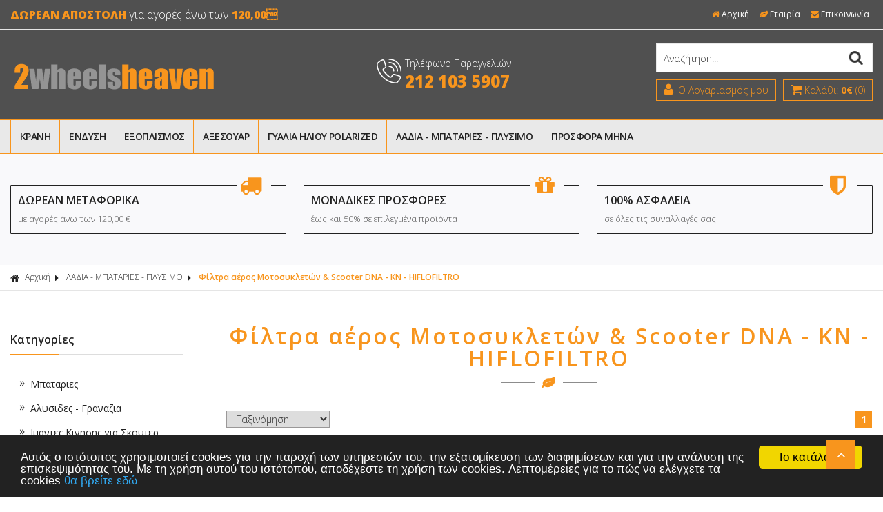

--- FILE ---
content_type: text/html
request_url: https://www.2wheelsheaven.gr/categories/1206/antallaktika-detailing-plysimo-filtra-aeros-motosykletonscooter-dna-kn-hiflofiltro-/
body_size: 47869
content:

<html>
<head>
<meta charset="utf-8">
<meta name="viewport" content="width=device-width, initial-scale=1.0">
<title>Φίλτρα αέρος Μοτοσυκλετών & Scooter DNA - KN - HIFLOFILTRO</title>
<meta name='keywords' content='Φίλτρα αέρος Μοτοσυκλετών & Scooter DNA - KN - HIFLOFILTRO' />
<meta name='description' content='Φίλτρα αέρος Μοτοσυκλετών & Scooter DNA - KN - HIFLOFILTRO' />
<meta property='og:type' content='website' />
<meta name='twitter:card' content='summary' />
<meta property='og:title' content='Φίλτρα αέρος Μοτοσυκλετών & Scooter DNA - KN - HIFLOFILTRO' />
<meta property='og:description' content='Φίλτρα αέρος Μοτοσυκλετών & Scooter DNA - KN - HIFLOFILTRO' /> 
<meta name='twitter:title' content='Φίλτρα αέρος Μοτοσυκλετών & Scooter DNA - KN - HIFLOFILTRO' />  
<meta name='twitter:description' content='Φίλτρα αέρος Μοτοσυκλετών & Scooter DNA - KN - HIFLOFILTRO' /> 
<meta itemprop='name' content='Φίλτρα αέρος Μοτοσυκλετών & Scooter DNA - KN - HIFLOFILTRO' />  
<meta itemprop='description'  content='Φίλτρα αέρος Μοτοσυκλετών & Scooter DNA - KN - HIFLOFILTRO' /> 
<meta property='og:url' content='https://www.2wheelsheaven.gr/catagories/1206/ladia-mpataries-plysimo-filtra-aeros-motosykletonscooter-dna-kn-hiflofiltro-/' /> 
<meta name='twitter:url' content='https://www.2wheelsheaven.gr/catagories/1206/ladia-mpataries-plysimo-filtra-aeros-motosykletonscooter-dna-kn-hiflofiltro-/' />
<meta property='og:image' content='https://www.2wheelsheaven.gr/images/logo.jpg' /> 
<meta name='twitter:image' content='https://www.2wheelsheaven.gr/images/logo.jpg' /> 
<meta itemprop='image' content='https://www.2wheelsheaven.gr/images/logo.jpg' /> 

<base href="https://www.2wheelsheaven.gr">
<link rel="shortcut icon" type="image/x-icon" href="images/favicon.ico">
<link href="https://fonts.googleapis.com/css?family=Open+Sans:300,400,600,700,800%7COpen+Sans+Condensed:300,700&amp;subset=latin,greek" rel="stylesheet" type="text/css">
<link href="style/style.css" rel="stylesheet" type="text/css">
<script src="js/jquery-1.11.2.js"></script>

<!-- Carousel -->
<link href="js/owl-carousel/owl.carousel.css" rel="stylesheet" type="text/css">
<link href="js/owl-carousel/owl.theme.css" rel="stylesheet" type="text/css">
<script src="js/owl-carousel/owl.carousel.js"></script>

<!-- Fancybox -->
<link href="js/fancybox/jquery.fancybox.css" rel="stylesheet" type="text/css">
<script src="js/fancybox/jquery.fancybox.js"></script>
<script src="js/functions.js"></script>
<script src="responsive/responsive.js"></script>

<!-- Price slider -->
<link rel="stylesheet" href="style/jslider.css" type="text/css">
<link rel="stylesheet" href="style/jslider.plastic.css" type="text/css">
<!-- end -->
<script type="text/javascript" src="scripts/jshashtable-2.1_src.js"></script>
<script type="text/javascript" src="scripts/jquery.numberformatter-1.2.3.js"></script>
<script type="text/javascript" src="scripts/tmpl.js"></script>
<script type="text/javascript" src="scripts/jquery.dependClass-0.1.js"></script>
<script type="text/javascript" src="scripts/draggable-0.1.js"></script>
<script type="text/javascript" src="scripts/jquery.slider.js"></script>
<script type="text/javascript">
$(document).ready(function(){ 
	$('#filterform input').change(function(){
		$('#filterform').submit();
	})
	$('#paging1').html($('#paging2').html());
});
function uncheckfilter(filter){
	$("input[name="+filter+"]").removeAttr("checked");
	$("input[name="+filter+"]").change();
}
</script>
<!-- Begin Cookie Consent plugin by Silktide - http://silktide.com/cookieconsent -->

<script type="text/javascript">
    window.cookieconsent_options = {"message":"Αυτός ο ιστότοπος χρησιμοποιεί cookies για την παροχή των υπηρεσιών του, την εξατομίκευση των διαφημίσεων και για την ανάλυση της επισκεψιμότητας του. Με τη χρήση αυτού του ιστότοπου, αποδέχεστε τη χρήση των cookies. Λεπτομέρειες για το πώς να ελέγχετε τα cookies","dismiss":"Το κατάλαβα","learnMore":"θα βρείτε εδώ","link":"http://www.aboutcookies.org/","theme":"dark-bottom"};
</script>

<script type="text/javascript" src="//cdnjs.cloudflare.com/ajax/libs/cookieconsent2/1.0.9/cookieconsent.min.js"></script>
<!-- End Cookie Consent plugin -->
<script>
function checkLoginState() {
  FB.getLoginStatus(function(response) {
    statusChangeCallback(response);
  });
}
function statusChangeCallback(response) {
	if (response.status === 'connected') {
	   FB.api('/me',{fields: 'last_name,email,first_name'}, function(response) {
			$.post('facebooklogin.asp','fbid=' +response.id+'&email=' + response.email + '&fullname=' + response.first_name + '%20' + response.last_name, function(){
					window.location.href = "https:" + window.location.href.substring(window.location.protocol.length);
			});
		});
	}
}
</script>
<meta name="google-site-verification" content="ldInsFSIVKAAO5Lgokhr4sLsxqb2BGxZRzLQWeT7NEc" />  
<!-- Global site tag (gtag.js) - Google Analytics --> 
<script async src="https://www.googletagmanager.com/gtag/js?id=UA-190254131-1"></script> 
<script> window.dataLayer = window.dataLayer || []; function gtag(){dataLayer.push(arguments);} gtag('js', new Date()); gtag('config', 'UA-190254131-1'); </script>
<!-- Facebook Pixel Code --> 
<script> !function(f,b,e,v,n,t,s) {if(f.fbq)return;n=f.fbq=function(){n.callMethod? n.callMethod.apply(n,arguments):n.queue.push(arguments)}; if(!f._fbq)f._fbq=n;n.push=n;n.loaded=!0;n.version='2.0'; n.queue=[];t=b.createElement(e);t.async=!0; t.src=v;s=b.getElementsByTagName(e)[0]; s.parentNode.insertBefore(t,s)}(window, document,'script', 'https://connect.facebook.net/en_US/fbevents.js'); fbq('init', '846277272885418'); fbq('track', 'PageView'); </script> <noscript><img height="1" width="1" style="display:none" src="https://www.facebook.com/tr?id=846277272885418&ev=PageView&noscript=1" /></noscript> <!-- End Facebook Pixel Code --> 




</head>

<body>


<div id="header">
<div class="topbar">
  <div class="box clearfix">
    <div class="left-side"> <span class="top-message"><span class="pink">ΔΩΡΕΑΝ ΑΠΟΣΤΟΛΗ</span> για αγορές άνω των <span class="pink">120,00</span></span> </div>
    <div class="right-side">
      <ul class="top-link">
        <li><a href="/"><i class="fa fa-home">&nbsp;</i>Αρχική</a></li>
        <li><a href="content/2/etairia-/"><i class="fa fa-leaf">&nbsp;</i>Εταιρία</a></li>
        <li><a href="content/4/epikoinonia-/"><i class="fa fa-envelope">&nbsp;</i>Επικοινωνία</a></li>
      </ul>
    </div>
  </div>
</div>
<div class="bottombar">
  <div class="box clearfix">
    <h1><a href="/" title="www.2wheelsheaven.gr"><img src="images/logo.png" alt="www.2wheelsheaven.gr"></a></h1>
    <div class="phone"> <a href="tel:2121035907"> <i class="fa ic-contact"></i>
        <div class="phone-text"> <span>Τηλέφωνο Παραγγελιών</span> <br>
          <strong>212 103 5907</strong> </div>
        </a> </div>
    <div class="account-wrap">
      <form action="search.asp" method="get" name="searchform" id="searchform">
        <p>
          <label for="searchfor">Αναζήτηση...</label>
          <input type="text" name="searchfor" id="searchfor" onFocus="if (this.value == this.defaultValue) { this.value=''; }" onBlur="if (this.value == '') { this.value=this.defaultValue; }" value="Αναζήτηση...">
          <input type="submit" name="searchgo" id="searchgo" value="Submit">
        </p>
      </form>
      <ul class="accountbox">
        <li> <a class="register" href="signin.asp"><i class="fa fa-user"></i><span>
          Ο Λογαριασμός μου
          </span></a>
          <ul>
            
            <li><a href="signin.asp"><i class="fa fa-lock">&nbsp;</i>Συνδεση</a></li>
            <li><a href="signin.asp"><i class="fa fa-user">&nbsp;</i>Σύνδεση b2b</a></li>
            <li><a href="register.asp"><i class="fa fa-sign-in">&nbsp;</i>Εγγραφή</a></li>
            
          </ul>
        </li>
        <li> <a class="basket" href="basket.asp"><i class="fa fa-shopping-cart"></i><span>Καλάθι: <strong>0€</strong> (0)</span></a>
          
        </li>
      </ul>
    </div>
  </div>
</div>
<div id="navigation">
<div class="box">
<ul class="box clearfix">

<li><a href="/categories/2/krani-mixanis-aksesoyar-motosykletas-kai-eksoplismos-anabati-|-2wheelsheaven.gr-/">ΚΡΑΝΗ</a>
  
  <ul>
    <li>
      <ul class="box clearfix">
        
        <li class="column">
          
          <h3><a href="/categories/38/krani-full-face-krani-mixanis-/"> Κρανη Full Face</a></h3>
          
          <h3><a href="/categories/39/krani-jet-face-krani-mixanis-/"> Κρανη Jet</a></h3>
          
        </li>
        
        <li class="column">
          
          <h3><a href="/categories/40/krani-krani-motosykletas-flip-up-/"> Κρανη Flip Up</a></h3>
          
          <h3><a href="/categories/1791/krani-paidika-krani-mixanis-|-gia-agoria-kai-koritsia-/"> Παιδικα Κρανη</a></h3>
          
        </li>
        
        <li class="column">
          
          <h3><a href="/categories/346/krani-krani-on-off-kai-road-crossover-/"> Κρανη On-Off και Road Crossover</a></h3>
          
          <h3><a href="/categories/444/krani-krani-mixanis-retro-/"> Κρανη Retro</a></h3>
          
        </li>
        
        <li class="column">
          
          <h3><a href="/categories/44/krani-katharistika-kranon-/"> Καθαριστικά κρανών</a></h3>
          
          <h3><a href="/categories/45/krani-skoyfaki-kalymma-kefalis-kranoys-/"> Σκουφακι κεφαλής κράνους</a></h3>
          
        </li>
        
        <li class="column">
          
          <h3><a href="/categories/46/krani-kleidaries-gia-krani-/"> Κλειδαριές γιά κράνη</a></h3>
          
          <h3><a href="/categories/48/krani-thiki-kranoys-/"> Θήκη κράνους</a></h3>
          
        </li>
        
        <li class="column">
          
          <h3><a href="/categories/49/krani-oepikoinonia-mixanis-/"> Ενδοεπικοινωνίες</a></h3>
          
          <h3><a href="/categories/1450/krani-pinlock-antithambotiki-zelatina-kranoys-/"> PINLOCK - Αντιθαμβωτικη Ζελατινα Κρανους</a></h3>
          
        </li>
        
        <li class="column">
          
          <h3><a href="/categories/1608/krani-zelatines-kranoys-/"> Ζελατινες Κρανων</a></h3>
          
          <h3><a href="/categories/1780/krani-plysimo-kranoys-mixanisbiologikos-detailing-/"> Πλυσιμο Κρανους Μηχανης ( Βιολογικος ) + Detailing</a></h3>
          
        </li>
        
        <li class="promo">
          
        </li>
      </ul>
    </li>
  </ul>
  
</li>

<li><a href="/categories/1/ysi-anabati-motosykletas-aksesoyar-motosykletas-kai-eksoplismos-anabati-|-2wheelsheaven.gr-/">ΕΝΔΥΣΗ</a>
  
  <ul>
    <li>
      <ul class="box clearfix">
        
        <li class="column">
          
          <h3><a href="/categories/13/ysi-ysi-anabati-mixanis-/"> Ένδυση</a></h3>
          
          <ul>
            
            <li><a href="/categories/127/ysi-ysi-mpoyfan-xeimerina-mixanis-/">Μπουφάν χειμερινά</a></li>
            
            <li><a href="/categories/130/ysi-ysi-mpoyfan-kalokairina-mixanis-/">Μπουφάν καλοκαιρινά</a></li>
            
            <li><a href="/categories/132/ysi-ysi-pantelonia-mixanis-/">Παντελόνια</a></li>
            
            <li><a href="/categories/134/ysi-ysi-gileka-mixanis-/">Γιλέκα</a></li>
            
            <li><a href="/categories/323/ysi-ysi-tirantes-gia-andrika-pantelonia-/">Τιραντες</a></li>
            
          </ul>
          
          <h3><a href="/categories/15/ysi-gantia-mihanis-/"> Γάντια</a></h3>
          
          <ul>
            
            <li><a href="/categories/139/ysi-gantia-gantia-xeimerina-mixanis-/">Γάντια Χειμερινά Μηχανης</a></li>
            
            <li><a href="/categories/921/ysi-gantia-kalymma-gantion-adiabroxo-mixanis-/">Καλυμμα Γαντιων Αδιαβροχο</a></li>
            
            <li><a href="/categories/142/ysi-gantia-isothermika-gantia-mixanis-/">Ισοθερμικά γάντια</a></li>
            
            <li><a href="/categories/140/ysi-gantia-gantia-moto-dermatina-mixanis-/">Γάντια μοτό δερμάτινα</a></li>
            
            <li><a href="/categories/141/ysi-gantia-gantia-kalokairina-mixanis-/">Γάντια Μηχανης Καλοκαιρινά</a></li>
            
            <li><a href="/categories/143/ysi-gantia-gantia-me-kommena-daktyla-gia-mixani-/">Γάντια μέ κομμένα δάκτυλα</a></li>
            
          </ul>
          
        </li>
        
        <li class="column">
          
          <h3><a href="/categories/16/ysi-adiabroxa-mixanis-/"> Αδιάβροχα</a></h3>
          
          <h3><a href="/categories/34/ysi-isothermika-royxa-mixanis-/"> Ισοθερμικά Ρούχα Μηχανης</a></h3>
          
          <ul>
            
            <li><a href="/categories/160/ysi-isothermika-royxa-mixanis-isothermika-royxa-gia-mixani-poly-zesta-!!-/">Ισοθερμική ένδυση</a></li>
            
            <li><a href="/categories/158/ysi-isothermika-royxa-mixanis-mpalaklabes-|-kai-full-face-gia-mixani-/">Μπαλακλάβες</a></li>
            
            <li><a href="/categories/159/ysi-isothermika-royxa-mixanis-kaltses-isothermikes-gia-mixani-gia-poly-kryo-/">Κάλτσες ισοθερμικές </a></li>
            
            <li><a href="/categories/161/ysi-isothermika-royxa-mixanis-isothermika-laimoy-mixanis-|-perilaimia-anabati-motosykletas-/">Ισοθερμικά λαιμού</a></li>
            
            <li><a href="/categories/162/ysi-isothermika-royxa-mixanis-isothermika-gantia-mixanis-/">Ισοθερμικά Γάντια Μηχανης</a></li>
            
          </ul>
          
        </li>
        
        <li class="column">
          
          <h3><a href="/categories/286/ysi-mpotes-kai-papoytsia-gia-anabati-mixanis-/"> Μποτες και Παπουτσια</a></h3>
          
          <h3><a href="/categories/824/ysi-perilaimio-mpantana-anoiksi-kalokairi-head-gear-gia-mixani-/"> Περιλαιμιο - Μπαντανα - Καλοκαιρι</a></h3>
          
        </li>
        
        <li class="column">
          
          <h3><a href="/categories/1696/ysi-mpoyfan-gynaikeia-mixanis-/"> Γυναικεια Μπουφαν Μηχανης</a></h3>
          
        </li>
        
        <li class="promo">
          
        </li>
      </ul>
    </li>
  </ul>
  
</li>

<li><a href="/categories/3/eksoplismos-anabati-kai-motosykletas|-aksesoyar-motosykletas-kai-eksoplismos-anabati-|-2wheelsheaven.gr-/">ΕΞΟΠΛΙΣΜΟΣ</a>
  
  <ul>
    <li>
      <ul class="box clearfix">
        
        <li class="column">
          
          <h3><a href="/categories/58/eksoplismos-koykoyles-|-kalymmata-mixanis-/"> Κουκούλες για Scooter και Μηχανη</a></h3>
          
          <h3><a href="/categories/71/eksoplismos-kalymmata-selas-anorak-gia-mixanes-kai-scooter-/"> Καλύμματα σέλας</a></h3>
          
        </li>
        
        <li class="column">
          
          <h3><a href="/categories/62/eksoplismos-etoimes-baseis-kiniton-gps-|-smartphone-gia-mixani-/"> Βάσεις Κινητών μηχανής /scooter</a></h3>
          
          <h3><a href="/categories/59/eksoplismos-antikleptika-mixanis-/"> Αντικλεπτικά Μηχανής</a></h3>
          
        </li>
        
        <li class="column">
          
          <h3><a href="/categories/522/eksoplismos-synagermoi-gia-mixani-/"> Συναγερμοι + Gps Tracker για Μηχανη η Αυτοκινητο</a></h3>
          
          <h3><a href="/categories/481/eksoplismos-oepikoinonia-kranoys-mixanis-/"> Ενδοεπικοινωνίες</a></h3>
          
        </li>
        
        <li class="column">
          
          <h3><a href="/categories/56/eksoplismos-balitses-kentrikes-mixanis-/"> Βαλιτσες Mηχανης</a></h3>
          
          <h3><a href="/categories/406/eksoplismos-sakoi-plainoi-|-samaria-mixanis-/"> Σαμαρια Πλαινα Μηχανης</a></h3>
          
        </li>
        
        <li class="column">
          
          <h3><a href="/categories/411/eksoplismos-prostateytika-anabati-mixanis-/"> Προστατευτικα Αναβατη</a></h3>
          
          <h3><a href="/categories/57/eksoplismos-koybertes-podion-mixanis-|-skoyter-/"> Κουβέρτες Scooter - Χούφτες Χεριων</a></h3>
          
        </li>
        
        <li class="column">
          
          <h3><a href="/categories/51/eksoplismos-zoni-mesis-gia-anabati-mixanis-/"> Ζώνη Μέσης</a></h3>
          
          <h3><a href="/categories/61/eksoplismos-tsantes-mixanis-kai-anabati-/"> Τσάντες μηχανής και αναβατη</a></h3>
          
          <ul>
            
            <li><a href="/categories/172/eksoplismos-tsantes-mixanis-kai-anabati-magnitikes-tsantes-tank-bags-gia-mixani-/">Tank Bags - Μαγνητικές τσάντες</a></li>
            
            <li><a href="/categories/375/eksoplismos-tsantes-mixanis-kai-anabati-tsantakia-mesis-kai-podioy-gia-mixani-/">Τσαντάκια μέσης και ποδιου</a></li>
            
            <li><a href="/categories/473/eksoplismos-tsantes-mixanis-kai-anabati-tsantakia-oploy-gia-anabati-mixanis-/">Τσαντακια Οπλου</a></li>
            
            <li><a href="/categories/176/eksoplismos-tsantes-mixanis-kai-anabati-adiabroxa-sakidia-gia-mixani,-psarema-i-kynigi-/">Αδιάβροχα σακίδια</a></li>
            
            <li><a href="/categories/376/eksoplismos-tsantes-mixanis-kai-anabati-sakidia-platis-gia-mixani-/">Σακίδια Πλάτης</a></li>
            
            <li><a href="/categories/175/eksoplismos-tsantes-mixanis-kai-anabati-tsantes-oyras-tail-bag-gia-mixani-/">Σακος Ουρας - TAIL BAG</a></li>
            
            <li><a href="/categories/1584/eksoplismos-tsantes-mixanis-kai-anabati-tsantakia-timonioy-/">Τσαντακια Τιμονιου</a></li>
            
          </ul>
          
        </li>
        
        <li class="column">
          
          <h3><a href="/categories/337/eksoplismos-xeirolabes-mixanis-/"> Χειρολαβες και Grips Θερμαινομενα</a></h3>
          
          <h3><a href="/categories/66/eksoplismos-zelatines-mixanis-|-parmpriz-gia-skoyter/"> Παρμπριζ για Μηχανη και Scooter</a></h3>
          
        </li>
        
        <li class="column">
          
          <h3><a href="/categories/67/eksoplismos-plysimo-gyalisma-lipansi-gia-mixanes-kai-skoyter-/"> Πλυσιμο - Γυαλισμα - Λιπανση</a></h3>
          
          <h3><a href="/categories/401/eksoplismos-baseis-pinakidas-mixanisskoyter-/"> Βασεις Πινακιδας Μηχανης & Σκουτερ</a></h3>
          
        </li>
        
        <li class="column">
          
          <h3><a href="/categories/543/eksoplismos-stant-anypsosis-troxon-mixanis-/"> Σταντ Τροχων Μηχανης</a></h3>
          
          <h3><a href="/categories/867/eksoplismos-farmakeio-a-boitheion-gia-mixani-/"> Φαρμακειο Α Βοηθειων - Τριγωνο - Πυροσβεστηρας</a></h3>
          
        </li>
        
        <li class="column">
          
          <h3><a href="/categories/904/eksoplismos-tzamaki-pinakidas-mixanis-fiberglass-se-2-xromata-fime-kai-diafano-/"> Τζαμακια Πινακιδας Fiberglass</a></h3>
          
          <h3><a href="/categories/993/eksoplismos-antiiliakes-membranes-gia-aytokinita-kai-tzamia-/"> Αντιηλιακες Μεμβρανες</a></h3>
          
        </li>
        
        <li class="column">
          
          <h3><a href="/categories/1211/eksoplismos-prostateytika-kagkela-kinitira-|-mixanis-motosykletas-/"> Προστατευτικα Kαγκελα Κινητηρα </a></h3>
          
          <h3><a href="/categories/1457/eksoplismos-kalodia-fortisis-mpatarias-mixanis-kai-aytokinitoy-/"> Καλωδια Φορτισης Μπαταριας</a></h3>
          
        </li>
        
        <li class="column">
          
          <h3><a href="/categories/1539/eksoplismos-doxeio-metaforas-kaysimoy-gia-mixani-taksidi-diakopes-camping-/"> Δοχειο Μεταφορας Καυσιμου</a></h3>
          
          <h3><a href="/categories/1941/eksoplismos-stampilizater-mixanis-/"> Σταμπιλιζατερ</a></h3>
          
        </li>
        
        <li class="promo">
          
        </li>
      </ul>
    </li>
  </ul>
  
</li>

<li><a href="/categories/4/aksesoyar-motosykletas-kai-anabati-|-aksesoyar-motosykletas-kai-eksoplismos-anabati-|-2wheelsheaven.gr-/">ΑΞΕΣΟΥΑΡ</a>
  
  <ul>
    <li>
      <ul class="box clearfix">
        
        <li class="column">
          
          <h3><a href="/categories/91/aksesoyar-potirothiki-mixanis-|-skoyter-/"> Ποτηροθήκες Μηχανης και Σκουτερ</a></h3>
          
          <h3><a href="/categories/75/aksesoyar-lampes-led-mixanis,-skoyter-kai-aytokinitoy-/"> Λάμπες LED</a></h3>
          
        </li>
        
        <li class="column">
          
          <h3><a href="/categories/94/aksesoyar-mparakia-timonioy-mixanis-/"> Μπαράκι τιμονιού</a></h3>
          
          <h3><a href="/categories/81/aksesoyar-probolakia-mixanis-/"> Προβολάκια / Διακόπτες</a></h3>
          
        </li>
        
        <li class="column">
          
          <h3><a href="/categories/84/aksesoyar-prostateytika-papoytsion-kai-lebie-taxytiton-gia-mixani-/"> Προστατευτικά παπουτσιών και λεβιε ταχυτητων</a></h3>
          
          <h3><a href="/categories/77/aksesoyar-episkeyi-elastikon-|-metrites-piesis-/"> Κίτ επισκευής ελαστικών</a></h3>
          
        </li>
        
        <li class="column">
          
          <h3><a href="/categories/79/aksesoyar-kathreptes-motosykletas-|-kathreptes-mixanis-/"> Καθρέπτες Μηχανης</a></h3>
          
          <h3><a href="/categories/80/aksesoyar-flas-gia-mixani-kai-skoyter-/"> Φλας</a></h3>
          
        </li>
        
        <li class="column">
          
          <h3><a href="/categories/90/aksesoyar-aytokollita-rezerboyar-/"> Tank Pad + Αυτοκόλλητα </a></h3>
          
          <h3><a href="/categories/83/aksesoyar-mprelok-kai-kleidothikes-mixanis-dermatino-se-oles-tis-markes-/"> Μπρελόκ και Κλειδοθηκες</a></h3>
          
        </li>
        
        <li class="column">
          
          <h3><a href="/categories/813/aksesoyar-kleidothikes-ksylines-xeiropoiites-gia-mixanes-kai-skoyter-/"> Κλειδοθηκες Ξυλινες Χειροποιητες </a></h3>
          
          <h3><a href="/categories/76/aksesoyar-prizes-mixanis-/"> Πρίζες μηχανής USB/12V</a></h3>
          
        </li>
        
        <li class="column">
          
          <h3><a href="/categories/74/aksesoyar-antibara-timonioy-mixanis-/"> Αντίβαρα Τιμονιού</a></h3>
          
          <h3><a href="/categories/88/aksesoyar-imantes-|-dixtya-|-xtapodia-mixanis-/"> Χταποδια - Διχτάκια - Ιμαντες</a></h3>
          
        </li>
        
        <li class="column">
          
          <h3><a href="/categories/86/aksesoyar-kapakia-balbidon-gia-mixanes,-skoyter-kai-aytokinita-/"> Καπάκια βαλβίδων</a></h3>
          
          <h3><a href="/categories/87/aksesoyar-tainies-troxon-kai-carbon-aytokollita-/"> Ταινίες Τροχών και Carbon Αυτοκολλητα</a></h3>
          
        </li>
        
        <li class="column">
          
          <h3><a href="/categories/325/aksesoyar-psifiako-roloi-timonioy-mixanis-kai-skoyter-/"> Ψηφιακο Ρολοι Τιμονιου</a></h3>
          
          <h3><a href="/categories/334/aksesoyar-fortistes-|-ekkinites-|-mpataria-mixanis-/"> Φορτιστες Μπαταριας</a></h3>
          
        </li>
        
        <li class="column">
          
          <h3><a href="/categories/651/aksesoyar-prostateytiko-doxeioy-frenon-gia-mixani-se-oles-tis-markes-/"> Προστατευτικό Δοχείου Φρένων</a></h3>
          
          <h3><a href="/categories/912/aksesoyar-mixani-paixnidi-diakosmitiko-grafeioy-/"> Μηχανη Παιχνιδι Γραφειου</a></h3>
          
        </li>
        
        <li class="column">
          
          <h3><a href="/categories/1086/aksesoyar-kapela-tzokey-tse-gkebara-/"> Καπελα Τσε Γκεβαρα - Τζοκευ</a></h3>
          
          <h3><a href="/categories/313/aksesoyar-tapa-eksatmisis-mixanis-kai-skoyter-/"> Ταπα Εξατμισης</a></h3>
          
        </li>
        
        <li class="column">
          
          <h3><a href="/categories/1203/aksesoyar-thermomonotiki-tainia-laimoy-eksatmisis-titanioy-gia-mixanes-kai-aytokinita-/"> Θερμομονωτική Ταινία Εξάτμισης</a></h3>
          
          <h3><a href="/categories/1219/aksesoyar-kompreser-aeros-|-mixanis-kai-aytokinitoy-/"> Κομπρεσερ αερος</a></h3>
          
        </li>
        
        <li class="column">
          
          <h3><a href="/categories/1549/aksesoyar-thiki-eggrafon-mixanis-me-diaxoristika-thematon-/"> Θηκη Εγγραφων</a></h3>
          
          <h3><a href="/categories/1597/aksesoyar-basi-stiriksis-action-camera-|-helmet-mount/"> Βασεις για Action Camera</a></h3>
          
        </li>
        
        <li class="column">
          
          <h3><a href="/categories/1947/aksesoyar-korna-gia-mixani-scooter-/"> Κορνα για Μηχανη - Scooter</a></h3>
          
        </li>
        
        <li class="promo">
          
        </li>
      </ul>
    </li>
  </ul>
  
</li>

<li><a href="/categories/5/gyalia-ilioy-|-polarized-sunglasses/">ΓΥΑΛΙΑ ΗΛΙΟΥ POLARIZED</a>
  
  <ul>
    <li>
      <ul class="box clearfix">
        
        <li class="column">
          
          <h3><a href="/categories/95/gyalia-ilioy-polarized-gyalia-ilioy-|-polarized-sunglasses/"> Γυαλιά ηλίου Polarized</a></h3>
          
          <h3><a href="/categories/99/gyalia-ilioy-polarized-gyalia-nyxterinis-odigisis-/"> Γυαλιά νυχτερινής οδηγησης</a></h3>
          
        </li>
        
        <li class="column">
          
          <h3><a href="/categories/103/gyalia-ilioy-polarized-gyalia-presbyopias-/"> Γυαλιά πρεσβυωπίας</a></h3>
          
          <h3><a href="/categories/1170/gyalia-ilioy-polarized-aksesoyar-gyalion-ilioy-/"> Αξεσουάρ γυαλιών ηλίου</a></h3>
          
        </li>
        
        <li class="promo">
          
        </li>
      </ul>
    </li>
  </ul>
  
</li>

<li><a href="/categories/723/ladia-motosykletas-imantes-mpataries-alysidogranaza-aksesoyar-motosykletas-kai-eksoplismos-anabati-|-2wheelsheaven.gr-/">ΛΑΔΙΑ - ΜΠΑΤΑΡΙΕΣ - ΠΛΥΣΙΜΟ</a>
  
  <ul>
    <li>
      <ul class="box clearfix">
        
        <li class="column">
          
          <h3><a href="/categories/724/ladia-mpataries-plysimo-mpataries-|-mpataries-motosykletas-/"> Μπαταριες</a></h3>
          
          <ul>
            
            <li><a href="/categories/767/ladia-mpataries-plysimo-mpataries-mpataries-gia-mixani-kai-scooter-/">Μπαταριες για Μηχανη και Scooter - ΠΟΥΘΕΝΑ ΠΙΟ ΦΘΗΝΑ !!!</a></li>
            
          </ul>
          
          <h3><a href="/categories/725/ladia-mpataries-plysimo-set-kinisis-did-alysida-granazia-honda-yamaha-suzuki-honda-kawasaki-/"> Αλυσιδες - Γραναζια</a></h3>
          
        </li>
        
        <li class="column">
          
          <h3><a href="/categories/726/ladia-mpataries-plysimo-imantes-kinisis-metadosis-gia-skoyter-piaggio-honda-yamaha-sym-/"> Ιμαντες Κινησης για Σκουτερ</a></h3>
          
          <h3><a href="/categories/854/ladia-mpataries-plysimo-kn--dna-katharistikolipantiko-gia-filtra-aera-/"> K&N + DNA Kαθαριστικο & Λιπαντικο για φιλτρα αερα</a></h3>
          
        </li>
        
        <li class="column">
          
          <h3><a href="/categories/876/ladia-mpataries-plysimo-ladia-ygra-frenon-parafloy-psygeioy-gia-mixani-kai-skoyter-/"> Λαδια - Υγρα Φρενων - Παραφλου Ψυγειου</a></h3>
          
          <h3><a href="/categories/1206/ladia-mpataries-plysimo-filtra-aeros-motosykletonscooter-dna-kn-hiflofiltro-/"> Φίλτρα αέρος Μοτοσυκλετών & Scooter DNA - KN - HIFLOFILTRO</a></h3>
          
        </li>
        
        <li class="column">
          
          <h3><a href="/categories/1217/ladia-mpataries-plysimo-anartiseis-gia-scooter-kai-moto-k-shock-ohlins-wp-/"> ΑΝΑΡΤΗΣΕΙΣ ΓΙΑ SCOOTER και ΜΟΤΟ - K-SHOCK - OHLINS - WP</a></h3>
          
          <h3><a href="/categories/1388/ladia-mpataries-plysimo-plysimo-gyalisma-lipansi-gia-mixanes-kai-skoyter-/"> Πλυσιμο - Γυαλισμα - Λιπανση</a></h3>
          
        </li>
        
        <li class="column">
          
          <h3><a href="/categories/1600/ladia-mpataries-plysimo-plysimo-kranoys-mixanisbiologikos-detailing-/"> Πλυσιμο Κρανους ( Βιολογικος ) + Detailing</a></h3>
          
          <h3><a href="/categories/1960/ladia-mpataries-plysimo-filtro-ladioy-motosykletas-/"> Φιλτρα Λαδιου Μηχανης της HIFLO</a></h3>
          
        </li>
        
        <li class="promo">
          
        </li>
      </ul>
    </li>
  </ul>
  
</li>

<li><a href="/categories/1097/black-friday-idi-ksekinise-!!-prosfora-mina-aksesoyar-motosykletas-kai-eksoplismos-anabati-/">ΠΡΟΣΦΟΡΑ ΜΗΝΑ</a>
  
</li>

<!--li class="menubrands"><a href="javascript:void(0);">Εταιρείες</a>
  <ul>
    
    <li><a href="search.asp?brand=A">A</a></li>
    
    <li><a href="search.asp?brand=B">B</a></li>
    
    <li><a href="search.asp?brand=C">C</a></li>
    
    <li><a href="search.asp?brand=D">D</a></li>
    
    <li><a href="search.asp?brand=E">E</a></li>
    
    <li><a href="search.asp?brand=F">F</a></li>
    
    <li><a href="search.asp?brand=G">G</a></li>
    
    <li><a href="search.asp?brand=H">H</a></li>
    
    <li><a href="search.asp?brand=I">I</a></li>
    
    <li><a href="search.asp?brand=J">J</a></li>
    
    <li><a href="search.asp?brand=K">K</a></li>
    
    <li><a href="search.asp?brand=L">L</a></li>
    
    <li><a href="search.asp?brand=M">M</a></li>
    
    <li><a href="search.asp?brand=N">N</a></li>
    
    <li><a href="search.asp?brand=O">O</a></li>
    
    <li><a href="search.asp?brand=P">P</a></li>
    
    <li><a href="search.asp?brand=Q">Q</a></li>
    
    <li><a href="search.asp?brand=R">R</a></li>
    
    <li><a href="search.asp?brand=S">S</a></li>
    
    <li><a href="search.asp?brand=T">T</a></li>
    
    <li><a href="search.asp?brand=U">U</a></li>
    
    <li><a href="search.asp?brand=V">V</a></li>
    
    <li><a href="search.asp?brand=W">W</a></li>
    
    <li><a href="search.asp?brand=X">X</a></li>
    
    <li><a href="search.asp?brand=Y">Y</a></li>
    
    <li><a href="search.asp?brand=Z">Z</a></li>
    
  </ul>
</li-->
</ul>
</div>
</div>
</div>

<div id="main"> 
  <div class="usps clearfix">
<div class="box clearfix">
<ul class="clearfix">
    <li><span><i class="fa fa-truck">&nbsp;</i></span><a>
    <h4>ΔΩΡΕΑΝ ΜΕΤΑΦΟΡΙΚΑ</h4>
    <p>με αγορές άνω των 120,00 &euro;</p>
    </a></li>
    <li><span><i class="fa fa-gift">&nbsp;</i></span><a>
    <h4>ΜΟΝΑΔΙΚΕΣ ΠΡΟΣΦΟΡΕΣ</h4>
    <p>έως και 50% σε επιλεγμένα προϊόντα</p>
    </a></li>
    <li><span><i class="fa fa-Shield">&nbsp;</i></span><a>
    <h4>100% ΑΣΦΑΛΕΙΑ</h4>
    <p>σε όλες τις συναλλαγές σας</p>
    </a></li>
</ul>
</div>
</div>
         <div class="path">
            <div class="box clearfix">
                <h3><a href="/"><i class="fa fa-home">&nbsp;</i>Αρχική</a></h3>
                <i class="fa fa-caret-right">&nbsp;</i>
                <h3><a href='/categories/723/ladia-motosykletas-imantes-mpataries-alysidogranaza-aksesoyar-motosykletas-kai-eksoplismos-anabati-|-2wheelsheaven.gr-/' class='pathmenu'>ΛΑΔΙΑ - ΜΠΑΤΑΡΙΕΣ - ΠΛΥΣΙΜΟ</a></h3> <i class='fa fa-caret-right'>&nbsp;</i>  <h2><a>Φίλτρα αέρος Μοτοσυκλετών & Scooter DNA - KN - HIFLOFILTRO</h2></a>
            </div>
        </div>
        
  <div class="box clearfix">
     
  <div class="sidebar">
    <div class="section">
      <h3>Κατηγορίες</h3>
      <ul class="menu">
        
          
        <li><a href="/categories/724/ladia-mpataries-plysimo-mpataries-|-mpataries-motosykletas-/" ><i class="elicon elegant_arrow_carrot-2right"></i>Μπαταριες</a></li>
        
        <li><a href="/categories/725/ladia-mpataries-plysimo-set-kinisis-did-alysida-granazia-honda-yamaha-suzuki-honda-kawasaki-/" ><i class="elicon elegant_arrow_carrot-2right"></i>Αλυσιδες - Γραναζια</a></li>
        
        <li><a href="/categories/726/ladia-mpataries-plysimo-imantes-kinisis-metadosis-gia-skoyter-piaggio-honda-yamaha-sym-/" ><i class="elicon elegant_arrow_carrot-2right"></i>Ιμαντες Κινησης για Σκουτερ</a></li>
        
        <li><a href="/categories/854/ladia-mpataries-plysimo-kn--dna-katharistikolipantiko-gia-filtra-aera-/" ><i class="elicon elegant_arrow_carrot-2right"></i>K&N + DNA Kαθαριστικο & Λιπαντικο για φιλτρα αερα</a></li>
        
        <li><a href="/categories/876/ladia-mpataries-plysimo-ladia-ygra-frenon-parafloy-psygeioy-gia-mixani-kai-skoyter-/" ><i class="elicon elegant_arrow_carrot-2right"></i>Λαδια - Υγρα Φρενων - Παραφλου Ψυγειου</a></li>
        
        <li><a href="/categories/1206/ladia-mpataries-plysimo-filtra-aeros-motosykletonscooter-dna-kn-hiflofiltro-/"  class="active"><i class="elicon elegant_arrow_carrot-2right"></i>Φίλτρα αέρος Μοτοσυκλετών & Scooter DNA - KN - HIFLOFILTRO</a></li>
        
        <li><a href="/categories/1217/ladia-mpataries-plysimo-anartiseis-gia-scooter-kai-moto-k-shock-ohlins-wp-/" ><i class="elicon elegant_arrow_carrot-2right"></i>ΑΝΑΡΤΗΣΕΙΣ ΓΙΑ SCOOTER και ΜΟΤΟ - K-SHOCK - OHLINS - WP</a></li>
        
        <li><a href="/categories/1388/ladia-mpataries-plysimo-plysimo-gyalisma-lipansi-gia-mixanes-kai-skoyter-/" ><i class="elicon elegant_arrow_carrot-2right"></i>Πλυσιμο - Γυαλισμα - Λιπανση</a></li>
        
        <li><a href="/categories/1600/ladia-mpataries-plysimo-plysimo-kranoys-mixanisbiologikos-detailing-/" ><i class="elicon elegant_arrow_carrot-2right"></i>Πλυσιμο Κρανους ( Βιολογικος ) + Detailing</a></li>
        
        <li><a href="/categories/1960/ladia-mpataries-plysimo-filtro-ladioy-motosykletas-/" ><i class="elicon elegant_arrow_carrot-2right"></i>Φιλτρα Λαδιου Μηχανης της HIFLO</a></li>
        
      </ul>
    </div>
      <form action="" method="get" name="filterform" id="filterform">
        
    <div class="section">
      <h3 class="open">Εύρος τιμής</h3>
      <div class="layout-slider" style="margin-top:0px;margin-bottom:5px;padding-bottom:20px;padding-top:20px;"> <span style="display: inline-block; width: 94%; padding: 5px;">
        <input id="Slider1" type="slider"  value="0;95" />
        </span> </div>
        <script type="text/javascript" charset="utf-8">
                      jQuery("#Slider1").slider({ from: 0, to: 95, step: 1, smooth: true, round: 0, dimension: "&nbsp;€", skin: "plastic" , callback : function( value ){ $('#Slider1').attr('name','price'); document.filterform.submit();}});
                        </script> 
    </div>

     
      </form>
        </div>
  <div class="content category-page">
    <h4 class="head-title">Φίλτρα αέρος Μοτοσυκλετών & Scooter DNA - KN - HIFLOFILTRO</h4>
    <div class="banner">  </div>
    <p class="category-desc"></p>
    <div class="paging clearfix" id="paging1">
     
    </div>
    <ul class="products clearfix">
       
<li>
  <div class="photo"> <a href="/product/1207/ladia-mpataries-plysimo-filtra-aeros-motosykletonscooter-dna-kn-hiflofiltro-filtra-aeros-dna-gia-piaggio-beverly-400-year-21-22-/">
    
    <img src="/datafiles/1207l.jpg" alt="Φίλτρο αέρος DNA για Piaggio Beverly 400 ( Year: 21-22 )" />
    
    </a> </div>
  <div class="title">
    <p class="brand"></p>
    <h3><a href="/product/1207/ladia-mpataries-plysimo-filtra-aeros-motosykletonscooter-dna-kn-hiflofiltro-filtra-aeros-dna-gia-piaggio-beverly-400-year-21-22-/">Φίλτρο αέρος DNA για Piaggio Beverly 400 ( Year: 21-22 )</a></h3>
  </div>
  <p class="price"><strong>94,90€</strong>
    
    <em>101,00€ </em>
    
  </p>
  <div class="details-wrap clearfix"> <a class="basket clearfix" href="/product/1207/ladia-mpataries-plysimo-filtra-aeros-motosykletonscooter-dna-kn-hiflofiltro-filtra-aeros-dna-gia-piaggio-beverly-400-year-21-22-/"><i class="fa fa-shopping-cart"></i>Καλάθι</a>
    
    <a class="wishlist clearfix" href="addwishlist.asp?catid=1207"><i class="fa fa-heart"></i>Wishlist</a>
    
    <a class="zoom clearfix fancybox" href="/datafiles/1207.jpg" rel="group"><i class="fa fa-search"></i>Μεγένθυση</a>
    
  </div>
</li>

    </ul>
    <div class="paging clearfix" id="paging2">
     <form id="pagingform" name="pagingform" method="get" action="">
        
         
      <p class="pages"> 
          <strong>1</strong>  
   </p>
      <p>
        <select name="order" id="order" onChange="this.form.submit();">
              <option value=""  selected >Ταξινόμηση</option>
              
              <option value="1" >Αλφαβητικά</option>
              
              <option value="2" >Τιμή φθίνουσα</option>
              
              <option value="3" >Τιμή αύξουσα</option>
              
            </select>
      </p>
      </form>
    </div>
  </div>
    
</div>

<div class="brands">
	<div class="box">
        <ul class="clearfix">
             
          <li><a href="content/17/abus-/"><img src="/datafiles/cms17.jpg" alt="ABUS"></a></li>
      
          <li><a href="content/30/agv-/"><img src="/datafiles/cms30.jpg" alt="AGV"></a></li>
      
          <li><a href="content/34/alpinestars-/"><img src="/datafiles/cms34.jpg" alt="Alpinestars"></a></li>
      
          <li><a href="content/74/bel-ray-/"><img src="/datafiles/cms74.jpg" alt="bel ray"></a></li>
      
          <li><a href="content/76/dainese-/"><img src="/datafiles/cms76.jpg" alt="DAINESE"></a></li>
      
          <li><a href="content/79/shoei-/"><img src="/datafiles/cms79.jpg" alt="SHOEI"></a></li>
      
        </ul>
	</div>
	</div> <div id="footer">
        <div class="newsletter">
            <div class="box clearfix">
                <form id="newsletterform" action="newsletter.asp" method="post" name="newsletterform">
                    <label for="newsmail">ΓΡΑΦΤΕΙΤΕ ΣΤΟ <strong>NEWSLETTER</strong> ΜΑΣ</label>
                    <p>Εγγραφείτε στο newsletter της εταιρίας μας για να μαθαίνετε πρώτοι τα νέα και τις προσφορές μας.</p>
                    <div class="news-box">
                        <input id="newsletter_email" type="text" title="Συμπληρώστε το email σας" name="email" value="Συμπληρώστε το email σας">
                        <input id="newslettergo" type="submit" value="Εγγραφή" name="newslettergo">
                    </div>
                </form>
            </div>
        </div>
        <div class="topbar">
            <div class="box clearfix">
                <div class="column">
                   <h3 class="green">2wheelsheaven</h3>
<p><strong>Η εταιρια 2WHEELSHEAVEN δημιουργηθηκε το 2019 απο ανθρωπους με αγαπη για το 2τροχο σπορ</strong></p>
<p><strong>  Για οποιαδήποτε απορία σας μην διστάσετε να μας καλέσετε στο&nbsp;</strong></p>
<p><strong>Τηλ : 212 103 5907 - Κιν : 690 888 6701 στο Ωραριο του καταστηματος μας </strong></p>
<p><strong> ΔΕΥΤΕΡΑ : 9:00 - 14:00 και 17:00 - 20:00 </strong></p>
<p><strong>ΤΡΙΤΗ : 9:00 - 15:00 </strong></p>
<p><strong>ΤΕΤΑΡΤΗ : 9:00 - 14:00 και 17:00 - 20:00 </strong></p>
<p><strong>ΠΕΜΠΤΗ : 9:00 - 15:00 </strong></p>
<p><strong>ΠΑΡΑΣΚΕΥΗ : 9:00 - 14:00 και 17:00 - 20:00 </strong></p>
<p><strong>ΣΑΒΒΑΤΟ : 10:00 - 14:00  </strong></p>
<p><strong>Καταστημα : Ανδρεα Παπανδρεου 2 στην Ηλιουπολη&nbsp; ( Πλατεια Καναρια ) Στο Εμπορικο Κεντρο</strong></p>
<p><strong>  Και στο E-mail μας info@2wheelsheaven.gr</strong></p>
                  
                </div>
                  
                <div class="column">
                    <h3>Η εταιρία</h3>
                    <ul class="footer-menu">
                         
                        <li><a href="content/22/oroi-xrisis-/"><i class="fa fa-caret-right"></i>Οροι Χρήσης</a></li>

                         
                        <li><a href="content/92/politiki-asfaleias-/"><i class="fa fa-caret-right"></i>Πολιτική Ασφαλείας</a></li>

                         
                        <li><a href="content/102/orario-leitoyrgias-katastimatos-ilioypoli-/"><i class="fa fa-caret-right"></i>Ωραριο Λειτουργιας Καταστηματος Ηλιουπολη</a></li>

                         
                    </ul>
                </div>
                  
                <div class="column">
                    <h3>Παραγγελίες & Επιστροφές</h3>
                    <ul class="footer-menu">
                         
                        <li><a href="content/10/tropoi-pliromis-/"><i class="fa fa-caret-right"></i>Τροποι Πληρωμης</a></li>

                         
                        <li><a href="content/11/tropoi-apostolis-/"><i class="fa fa-caret-right"></i>Τρόποι Αποστολής</a></li>

                         
                        <li><a href="content/12/epikoinonia-/"><i class="fa fa-caret-right"></i>Επικοινωνία</a></li>

                         
                    </ul>
                </div>
                  
                <div class="column">
                    <h3>Κατηγορίες</h3>
                    <ul class="footer-menu mycategories">
                           
                        <li><a href="/categories/2/krani-mixanis-aksesoyar-motosykletas-kai-eksoplismos-anabati-|-2wheelsheaven.gr-/"><i class="fa fa-caret-right"></i>ΚΡΑΝΗ</a></li>
                     
                        <li><a href="/categories/1/ysi-anabati-motosykletas-aksesoyar-motosykletas-kai-eksoplismos-anabati-|-2wheelsheaven.gr-/"><i class="fa fa-caret-right"></i>ΕΝΔΥΣΗ</a></li>
                     
                        <li><a href="/categories/3/eksoplismos-anabati-kai-motosykletas|-aksesoyar-motosykletas-kai-eksoplismos-anabati-|-2wheelsheaven.gr-/"><i class="fa fa-caret-right"></i>ΕΞΟΠΛΙΣΜΟΣ</a></li>
                     
                        <li><a href="/categories/4/aksesoyar-motosykletas-kai-anabati-|-aksesoyar-motosykletas-kai-eksoplismos-anabati-|-2wheelsheaven.gr-/"><i class="fa fa-caret-right"></i>ΑΞΕΣΟΥΑΡ</a></li>
                     
                        <li><a href="/categories/5/gyalia-ilioy-|-polarized-sunglasses/"><i class="fa fa-caret-right"></i>ΓΥΑΛΙΑ ΗΛΙΟΥ POLARIZED</a></li>
                     
                        <li><a href="/categories/723/ladia-motosykletas-imantes-mpataries-alysidogranaza-aksesoyar-motosykletas-kai-eksoplismos-anabati-|-2wheelsheaven.gr-/"><i class="fa fa-caret-right"></i>ΛΑΔΙΑ - ΜΠΑΤΑΡΙΕΣ - ΠΛΥΣΙΜΟ</a></li>
                     
                        <li><a href="/categories/1097/black-friday-idi-ksekinise-!!-prosfora-mina-aksesoyar-motosykletas-kai-eksoplismos-anabati-/"><i class="fa fa-caret-right"></i>ΠΡΟΣΦΟΡΑ ΜΗΝΑ</a></li>
                     
                    </ul>
                </div>
            </div>
        </div>
        <div class="bottombar">
            <div class="box clearfix">
                <div class="designby clearfix">
                    <p>
                        <img src="images/icon_bank01.png" alt="bank" class="cards">
                        <img src="images/icon_bank02.png" alt="visa" class="cards">
                        <img src="images/icon_bank03.png" alt="mastercard" class="cards">
                        <img src="images/icon_bank04.png" alt="cards" class="cards">
                    </p>
                    <p>
                        © 2026&nbsp;www.2wheelsheaven.gr - All Rights Reserved |
                        <a target="_blank" href="http://www.hellassites.gr/">
                            Κατασκευή Eshop
                            <img alt="" src="images/logo_hellassites.png">
                            HellasSites
                        </a>
                    </p>
                </div>
            </div>
        </div>
        <a class="gototop" title="Top" style="display:block;" href="#">
            <i class="fa fa-angle-up" title="Top"></i>
        </a>
    </div>

   
    

</body>
</html>

--- FILE ---
content_type: text/css
request_url: https://www.2wheelsheaven.gr/style/base.css
body_size: 2365
content:
@charset "utf-8";b,strong{font-weight:700}em,i{font-style:italic}.clearfix:after{content:".";display:block;clear:both;visibility:hidden;line-height:0;height:0}input[type=submit]{cursor:pointer}body{margin:0;padding:0}a{color:#333;text-decoration:none;transition:all .5s ease-in-out 0s;-webkit-transition:all .5s ease-in-out 0s;-moz-transition:all .5s ease-in-out 0s;-ms-transition:all .5s ease-in-out 0s;-o-transition:all .5s ease-in-out 0s}a:focus,a:hover{text-decoration:underline;transition:color .3s,border-color .3s ease-in-out,background-color .3s ease-in-out;-moz-transition:color .3s,border-color .3s ease-in-out,background-color .3s ease-in-out;-webkit-transition:color .3s,border-color .3s ease-in-out,background-color .3s ease-in-out;-o-transition:color .3s,border-color .3s ease-in-out,background-color .3s ease-in-out}.box{margin:0 auto;padding:0 15px;width:100%;max-width:1280px;display:block;-webkit-box-sizing:border-box;-moz-box-sizing:border-box;box-sizing:border-box}#footer,#header,#main,#navigation{display:block;margin:0;padding:0;clear:both}#header h1{display:block;margin:0;padding:0;width:315px;float:left}#header .topmenu{margin:0;padding:0;float:right}#header .topmenu p{float:left}#header .topmenu p+p{float:right}#header ul.accountbox{margin:0;padding:0;clear:right;float:right}#footer .box>ul,#navigation .box>ul>li,.lookbook ul li,.tabs ul.titles li,ul.products li{float:left}#header ul.accountbox>li{display:block;margin:0;padding:0;float:left}#header ul.accountbox>li>ul{display:none}#header .centerbox{display:block;margin:0 auto;padding:0;width:300px}#navigation .box>ul,#navigation .box>ul>li{display:block;margin:0;padding:0}#navigation .box>ul>li>ul{display:none}#footer .box>ul,.tabs,.tabs ul.titles,.tabs ul.titles li{display:block;margin:0;padding:0}#footer .box .bottom{clear:both}.tabs .content{display:none;margin:0;padding:0;clear:both}.banners,.tabs .content.activeTab,ul.products{display:block}.lookbook{margin:0;padding:0;clear:both}.lookbook ul li{margin:0 0 0 .66%;padding:0;width:24.5%}ul.products{margin:0;padding:0}ul.products li{margin:0 0 0 .66%;padding:0;width:24.5%}.banners{margin:0;padding:0;clear:both}.banners .banner{margin:0;padding:0;float:right;width:49.7%}.sidebar{float:left;width:19%}.content{width:100%}.sidebar+.content{width:79%;float:right}.content ul.categories{margin:0;padding:0;clear:both}

--- FILE ---
content_type: text/css
request_url: https://www.2wheelsheaven.gr/responsive/responsive.css
body_size: 15561
content:
.mobilebutton,
.showmenu,
.showsidebar {
    display: none
}

@media all and (max-width:1150px) {
    .brands .owl-theme .owl-controls .owl-buttons div,
    .owl-theme.carousel .owl-controls .owl-buttons div {
        margin-left: -1%!important;
        margin-right: -1%!important
    }
    #header .bottombar h1 {
        max-height: 80px;
        max-width: 100%;
        width: 27.3333%
    }
    #header .bottombar h1 a {
        margin: 0;
        padding: 0;
        width: 100%
    }
    #header .bottombar h1 a img {
        width: auto;
        height: 80px;
        max-width: 100%
    }
    #header .bottombar .phone {
        width: 27.3333%
    }
    #header .bottombar .account-wrap {
        width: 45.3333%
    }
}

@media all and (max-width:1100px) {
    #main .content.category-page ul.products li,
    #main .content.category-page ul.products li:nth-child(4n+1) {
        width: 32.3333%;
        margin: 0 0 1.5% 1.5%;
        clear: none
    }
    #main .content.category-page ul.products li:nth-child(3n+1) {
        margin-left: 0;
        clear: left
    }
    #main .content.category-page ul.carousel.products li {
        margin: 15px;
        width: 90%
    }
    #main .content.category-page ul.products.list li {
        width: 100%;
        margin-left: 0;
        margin-right: 0;
        margin-bottom: 1.5%
    }
}

@media all and (max-width:1000px) {
    #main .showsidebar,
    #main .showsidebar span,
    #main .showsidebar span:active,
    #main .showsidebar span:hover,
    .shomenu span:hover,
    .showmenu,
    .showmenu span,
    .showmenu span:active {
        text-decoration: none
    }
    #main .showsidebar {
        vertical-align: middle;
        color: #fff
    }
    #main {
        overflow: hidden
    }
    #main .showsidebar {
        display: block;
        width: auto;
        margin: 10px auto 0;
        padding: 8px 7px;
        position: relative;
        top: 0;
        font-size: 30px;
        z-index: 20;
        text-align: center;
        background: #f8951d;
        line-height: 30px;
        font-family: 'Roboto Slab', serif
    }
    #main .showsidebar i {
        display: inline-block;
        vertical-align: middle;
        margin-right: 5px
    }
    #main .showsidebar span {
        font-size: 24px;
        line-height: 40px
    }
    #main .sidebar.active {
        margin-left: 0
    }
    #main .sidebar {
        width: 250px;
        margin-left: -280px;
        transition: all .5s;
        margin-right: 0
    }
    #main .sidebar+.content {
        width: 100%;
        margin-right: 0;
        transition: all .5s
    }
    #main .sidebar.active+.content {
        margin-right: -280px
    }
    .showmenu {
        display: block;
        height: 40px;
        padding: 10px 0 0;
        font-size: 30px;
        width: 100%
    }
    .showmenu i {
        float: left;
        margin-right: 10px
    }
    .showmenu span {
        font-size: 24px;
        line-height: 30px
    }
    #navigation .box>ul {
        margin: 0;
        width: 100%;
        clear: both
    }
    #navigation .box>ul>li {
        float: none;
        clear: both;
        width: 100%
    }
    #navigation .box>ul>li>a {
        border-top: 1px solid #222
    }
    #navigation .box>ul>li>ul {
        position: static;
        overflow-y: scroll;
        max-height: 350px;
        box-shadow: none
    }
    #navigation .box>ul>li>ul>li>ul>li.promo {
        display: none
    }
    #main ul.products.listbrands>li>ul,
    #navigation .box>ul>li>ul>li>ul>li {
        width: 33%
    }
}

@media all and (max-width:950px) {
    #main .content.category-page .sidebar+.content ul.products li,
    #main .content.category-page .sidebar+.content ul.products li:nth-child(3n+1),
    #main .content.category-page .sidebar+.content ul.products li:nth-child(4n+1) {
        width: 48%;
        margin: 0 0 4% 4%;
        clear: none
    }
    #main .content.category-page .sidebar+.content ul.products li:nth-child(2n+1) {
        margin-left: 0;
        clear: left
    }
    #main .content.category-page ul.carousel.products li {
        margin: 15px;
        width: 90%
    }
}

@media all and (max-width:850px) {
    #header {
        height: auto
    }
    #header .bottombar {
        padding-top: 0
    }
    #header .bottombar .phone {
        float: none;
        clear: both;
        width: 100%;
        margin: 0 auto;
        text-align: center;
        padding: 0
    }
    #header .bottombar h1 {
        margin: 10px auto 5px;
        float: none;
        clear: both;
        width: 100%;
        max-height: 80px;
        text-align: center
    }
    #header .bottombar h1 a {
        margin: 0;
        padding: 0;
        width: 100%
    }
    #header .bottombar h1 a img {
        width: auto;
        height: 80px;
        max-width: 100%
    }
    #header .bottombar form,
    #header .bottombar form p {
        width: auto;
        float: none;
        display: block;
        text-align: left;
        float: left;
        width: 75%;
        box-sizing: border-box
    }
    #header .bottombar form p {
        width: 100%
    }
    #header .bottombar .account-wrap {
        float: none;
        clear: both;
        text-align: center;
        margin: 0 -10px;
        width: auto
    }
    #header .bottombar .account-wrap .phone {
        margin: 10px 0
    }
    #header .bottombar .account-wrap ul.accountbox {
        margin: 0;
        padding: 0
    }
    #header .bottombar .account-wrap ul.accountbox {
        margin: 0;
        padding: 0;
        text-align: right;
        width: 25%
    }
    #header .bottombar .account-wrap ul li {
        background: #fff;
        float: none;
        margin: 0 auto 0;
        text-align: center;
        -webkit-box-sizing: border-box;
        -moz-box-sizing: border-box;
        box-sizing: border-box
    }
    #header .bottombar .account-wrap ul.accountbox a {
        height: 40px;
        padding-top: 0;
        padding-bottom: 0
    }
    #header .bottombar .account-wrap ul li i {
        line-height: 40px
    }
    #header .bottombar .account-wrap ul li a:last-child {
        border-right: none
    }
    #header .bottombar .account-wrap ul.accountbox>li>div,
    #header .bottombar .account-wrap ul.accountbox>li>ul {
        width: 100%;
        text-align: left
    }
    #header .bottombar .account-wrap ul li ul li {
        width: 100%;
        text-align: center
    }
    .product .data,
    .product .photos {
        width: 100%;
        float: none;
        clear: both;
        padding: 0;
        margin: 0
    }
    #footer .topbar .column,
    #footer .topbar .column+.column {
        width: 50%;
        float: left;
        margin: 0 auto 20px
    }
    #footer .topbar .column:nth-child(2n+1) {
        clear: left
    }
    #header .topbar h4 {
        font-size: 11px
    }
    #header .topbar .left-side,
    #header .topbar .right-side {
        width: 100%;
        float: none;
        clear: both;
        text-align: center;
        padding: 6px 0 0
    }
    #header .topbar .right-side {
        padding: 0 0 6px
    }
    #header .bottombar .account-wrap ul.accountbox a span,
    #header .bottombar .account-wrap ul.accountbox>li>div,
    #header .bottombar .account-wrap ul.accountbox>li>ul {
        display: none!important
    }
}

@media all and (max-width:750px) {
    .product {
        padding-top: 30px
    }
    .product .photos {
        margin-bottom: 30px
    }
    .usps ul li {
        width: 49%;
        margin-bottom: 25px
    }
    .usps ul li:nth-child(3n) {
        margin-left: 0;
        margin-bottom: 0
    }
    .usps ul li:last-child {
        margin-bottom: 0
    }
}

@media all and (max-width:700px) {
    ul.products li,
    ul.products li:nth-child(4n+1) {
        width: 33.3%;
        margin-left: 0;
        clear: none
    }
    ul.products li:nth-child(3n+1) {
        clear: left
    }
    #main .content.category-page ul.products li,
    #main .content.category-page ul.products li:nth-child(3n+1),
    #main .content.category-page ul.products li:nth-child(4n+1) {
        width: 48.5%;
        margin: 0 0 1.5% 1.5%;
        clear: none
    }
    #main .content.category-page ul.products li:nth-child(2n+1) {
        margin-left: 0;
        clear: left
    }
    #main .content.category-page ul.carousel.products li {
        margin: 15px;
        width: 90%
    }
    #main .content.category-page ul.products.list li {
        width: 100%;
        margin: 0 0 1.5%
    }
    #main .content.category-page ul.products.list li img {
        padding: 0;
        margin: 0 auto;
        width: auto
    }
    #main ul.products.list li ul#characteristics li {
        width: 100%;
        text-align: left
    }
    #main .content.thumbs-page ul.categories li,
    #main .content.thumbs-page ul.categories li:nth-child(3n+1) {
        width: 49%;
        margin: 0 0 3% 2%;
        clear: none
    }
    #main .content.thumbs-page ul.categories li:nth-child(2n+1) {
        margin-left: 0;
        clear: left
    }
    #main ul.products.listbrands>li>ul {
        width: 50%
    }
}

@media all and (max-width:650px) {
    .usps {
        padding: 25px 0
    }
    .usps ul li p {
        display: none
    }
    .usps ul li h4 {
        font-size: 14px;
        margin-bottom: 0
    }
    .mainbanner,
    .sidebanners {
        clear: both;
        float: none;
        width: 100%;
        margin: 0 0 30px
    }
    .mainbanner {
        border-bottom: none
    }
    #main .head-title {
        font-size: 24px;
        line-height: 30px
    }
    #banners-section .banners-wrap .intro-banners a {
        width: 100%;
        float: none;
        clear: both;
        padding: 0;
        margin-left: 0
    }
    #banners-section .banners-wrap .intro-banners a img {
        margin-bottom: 10px
    }
    #main .content ul.news li img {
        width: 100%;
        float: none;
        clear: both;
        max-width: none;
        margin: 0 0 20px
    }
    #header .bottombar .phone .phone-text,
    #main .product .data p.guarantee {
        margin-left: 0
    }
    ul.products.list li .photo {
        width: 100%;
        float: none;
        clear: both;
        margin: 0;
        padding: 0
    }
    #main ul.products.list li .title {
        width: 96%;
        float: none;
        clear: both;
        margin: 0;
        padding: 0 2%
    }
    #main ul.products.list li .char-title,
    #main ul.products.list li h3,
    #main ul.products.list li p.brand,
    #main ul.products.list li p.price,
    #main ul.products.list li p.productDescr {
        text-align: center;
        display: block
    }
    .banners-wrap .intro-banners a {
        width: 100%;
        float: none;
        clear: both;
        padding: 0
    }
    .banners-wrap .intro-banners a img {
        margin-bottom: 10px
    }
    .usps ul li {
        width: 100%;
        margin-bottom: 25px!important;
        margin-left: 0!important
    }
    .usps ul li:last-child {
        margin-bottom: 0!important
    }
}

@media all and (max-width:550px) {
    #navigation .box>ul>li>ul>li>ul {
        padding-bottom: 10px;
        padding-top: 10px
    }
    #navigation .box>ul>li>ul>li>ul>li {
        width: 100%;
        float: none;
        clear: both
    }
    #navigation .box>ul>li>ul>li>ul>li>ul+h3 {
        margin-top: 0
    }
    #navigation .box>ul>li:hover>a,
    #navigation .box>ul>li>a {
        padding-top: 3px;
        padding-bottom: 3px;
        font-size: 14px;
        letter-spacing: normal;
        line-height: 30px
    }
    #footer>.box {
        padding-top: 0
    }
    #footer .topbar .column,
    #footer .topbar .column+.column,
    #footer .topbar .column:nth-child(2n+1) {
        width: 100%;
        float: none;
        margin: 0 auto 20px;
        text-align: center;
        clear: none;
        padding-right: 0
    }
    #footer .topbar .column:last-child {
        margin-bottom: 0
    }
    #footer .topbar .column h3::after {
        left: 50%;
        transform: translate(-50%, 0);
        -webkit-transform: translate(-50%, 0);
        -moz-transform: translate(-50%, 0);
        -ms-transform: translate(-50%, 0);
        -o-transform: translate(-50%, 0)
    }
    ul.products li,
    ul.products li:nth-child(3n+1),
    ul.products li:nth-child(4n+1) {
        width: 50%;
        margin-left: 0;
        clear: none
    }
    ul.products li:nth-child(2n+1) {
        clear: left
    }
}

@media all and (max-width:500px) {
    #header .topbar .right-side ul.top-link li a {
        font-size: 11px;
        padding: 0 3px
    }
    .paging p,
    .paging p+p {
        float: none;
        display: block;
        margin: 10px auto;
        text-align: center
    }
    .paging p select {
        text-align: center;
        margin: 20px auto 0
    }
    #footer .newsletter .news-box input[type=submit],
    #footer .newsletter .news-box input[type=text] {
        float: none;
        position: relative;
        width: 100%;
        display: block;
        margin: 0 auto;
        text-align: center;
        max-width: none
    }
    #footer .newsletter label {
        line-height: 28px
    }
    #main .content.thumbs-page ul.categories li,
    #main .content.thumbs-page ul.categories li:nth-child(3n+1) {
        width: 98%;
        margin: 0 .5% 4%;
        clear: none
    }
}

@media all and (max-width:450px) {
    #main .content.category-page ul.products li,
    #main .content.category-page ul.products li:nth-child(2n+1),
    #main .content.category-page ul.products li:nth-child(3n+1),
    #main .content.category-page ul.products li:nth-child(4n+1),
    #main .sidebar+.content ul.products li:nth-child(2n+1),
    #main .sidebar+.content ul.products li:nth-child(4n+1),
    #main .sidebar+.fullside ul.products li,
    #main+.content ul.products li:nth-child(3n+1) {
        width: 99%;
        margin: 0 .5% 1.5%;
        clear: both;
        float: none
    }
    #main .content.category-page ul.products.list li {
        width: 99%;
        margin: 0 .5% 1.5%
    }
    #header .bottombar .account-wrap ul.accountbox li+li {
        margin-left: 0
    }
}

@media all and (max-width:400px) {
    #tabs.default ul.titles li a {
        font-size: 14px
    }
}

@media all and (max-width:350px) {
    ul.products li,
    ul.products li:nth-child(2n+1),
    ul.products li:nth-child(3n+1),
    ul.products li:nth-child(4n+1) {
        width: 96.6%;
        margin-left: 1.7%;
        clear: both;
        float: none;
        margin-right: 1.7%
    }
    #main .paging select {
        margin: 0 auto;
        padding: 0;
        position: static;
        display: block;
        clear: both;
        float: none;
        min-width: 200px
    }
    #main .paging p.pages,
    #main ul.products+.paging p.pages {
        display: inline-block;
        position: static;
        float: none;
        margin-top: 10px;
        margin-bottom: 10px
    }
}

--- FILE ---
content_type: text/javascript
request_url: https://www.2wheelsheaven.gr/responsive/responsive.js
body_size: 6126
content:
headerButtons = function() {
    if ($(".centerbox a.mobilebutton").length == 0) {
        $(".centerbox").prepend('<a href="#" class="mobilebutton">Search</a>');
        $(".centerbox a.mobilebutton").unbind("click").bind("click", function() {
            $(this).next("form").toggle();
            return false
        })
    }
};
sidebarButtons = function() {
    if ($("#main > .box a.showsidebar").length == 0) {
        $('<a href="#" class="showsidebar"><i class="fa fa-filter">&nbsp;</i><span>ΦΙΛΤΡΑ</a>').insertBefore("#main .sidebar");
        $("#main > .box a.showsidebar").unbind("click").bind("click", function() {
            $(".sidebar").toggleClass("active");
            $(".sidebar + .content").toggleClass("inactive");
            $(this).toggleClass("active");
            return false
        })
    }
};
changeProductView = function() {
    $(".paging a.view.list").on("click", function() {
        $("ul.products").addClass("list");
        $(".paging a.view").removeClass("active");
        $(".paging a.view.list").addClass("active");
        return false
    });
    $(".paging a.view.grid").on("click", function() {
        $("ul.products").removeClass("list");
        $(".paging a.view").removeClass("active");
        $(".paging a.view.grid").addClass("active");
        return false
    })
};
mobileFilters = function() {
    if ($(".content .filters").length > 0) {
        if ($(".content .filters").is(":visible")) {
            $(".content .filters .section .options").hide();
            $(".content .filters .section h3.open + .options").show();
            $(".content .filters .section h3").unbind("click").bind("click", function() {
                $(this).toggleClass("open").next(".options").slideToggle()
            })
        }
        $(".content .filters .filterbox").slideUp();
        $(".content .filters .buttons a").unbind("click").bind("click", function() {
            var myFilterbox = $(this).attr("href");
            $(".content .filters .filterbox").not($(".content .filters ").find(myFilterbox)).slideUp();
            $(".content .filters ").find(myFilterbox).slideToggle();
            return false
        })
    }
};
navigationButtons = function() {
    if ($("#navigation a.showmenu").length == 0) {
        $("#navigation > .box").prepend('<a href="#" class="showmenu"><i class="fa fa-bars"></i> <span>ΜΕΝΟΥ</span></a>');
        $("#navigation a.showmenu").on("click", function() {
            $("#navigation > .box > ul").toggle();
            return false
        })
    }
    // Touch for big menu
    if ($("#navigation a.showmenu").is(':visible')) {
        //alert('Button is vissible');

        $("#navigation > .box > ul").hide();

        //$("body.is-touch #navigation > .box > ul > li > .box").hide();
        $("#navigation > .box > ul > li > a").unbind("click");
        $("#navigation > .box > ul > li").each(function() {
            if ($(this).find("> .submenu").length == 1) {
                $(this).find("> .submenu").hide();
                $(this).find("> a").unbind("click").bind("click", function() {
                    $(this).parent().find("> .submenu").toggle();
                    return false;
                });
            }
        });
    } else {
        //alert('Button is NOT vissible');
        $("#navigation > .box > ul").show();
        $("#navigation > .box > ul > li > .submenu").attr("style", "");
        $("#navigation > .box > ul > li > a").unbind("click");
        $("body.is-touch #navigation > .box > ul > li > .box").hide();
        $("body.is-touch #navigation > .box > ul > li > .box").each(function() {
            //$("body.is-touch #navigation > .box > ul > li > a").bind("click",function(){
            $(this).prev("a").unbind("click").bind("click", function() {
                $("body.is-touch #navigation > .box > ul > li > .box").not($(this).next(".box")).hide();
                $(this).next(".box").toggle()
                return false;
            });
        });
    }
}
tabsTitles = function() {
    if ($(".tabs").length > 0) {
        $(".tabs .content").each(function() {
            theId = "#" + $(this).attr("id");
            theTitle = $(".tabs ul.titles li a[href=" + theId + "]").text();
            $(this).prepend('<h3 class="mobiletitle">' + theTitle + "</h3>")
        })
    }
};
productTabs = function() {
    if ($(".product .description").length > 0) {
        $(".product .description .section").hide();
        $(".product .description .section:first").show();
        $(".product .description h3:first").addClass("open");
        $(".product .description h3").unbind("click").bind("click", function() {
            $(".product .description h3").not($(this)).removeClass("open");
            $(".product .description .section").not($(this).next(".section")).slideUp();
            $(this).toggleClass("open").next(".section").slideToggle()
        })
    }
};
setFooter = function() {
    if ($("#footer .lists").width() == $("#footer .lists ul").width()) {
        $("#footer .lists ul li + li").hide();
        $("#footer .lists li strong").unbind("click").bind("click", function() {
            $(this).toggleClass("open");
            $(this).parent().parent().find("li + li").toggle()
        })
    } else {
        $("#footer .lists ul li + li").attr("style", "");
        $("#footer .lists li strong").removeClass("open").unbind("click")
    }
};
$(function() {
    $(window).scroll(function() {
        if ($(this).scrollTop() >= 40) {
            $("#navigation").addClass("stickytop")
        } else {
            $("#navigation").removeClass("stickytop")
        }
    })
});
var myWidth = $(window).width();
$(document).ready(function() {
    sidebarButtons();
    navigationButtons()
});
$(window).load(function() {
    navigationButtons()
});
$(window).on("resize", function() {
    if ($(window).width() != myWidth) {
        myWidth = $(window).width();
        navigationButtons()
    }
});

--- FILE ---
content_type: text/javascript
request_url: https://www.2wheelsheaven.gr/js/functions.js
body_size: 11781
content:
function placeholderIsSupported() {
    var test = document.createElement("input");
    return "placeholder" in test
}
inputFields = function() {
    $(":input[placeholder]").each(function() {
        var $this = $(this);
        if ($this.val() === "") {
            $this.val($this.attr("placeholder"));
            $this.addClass("watermark")
        }
        $this.focus(function() {
            if ($this.val() === $this.attr("placeholder")) {
                $this.val("");
                $this.removeClass("watermark")
            }
        });
        $this.blur(function() {
            if ($this.val() === "") {
                $this.val($this.attr("placeholder"));
                $this.addClass("watermark")
            }
        })
    })
};

function isTouchDevice() {
    return "ontouchstart" in window || navigator.MaxTouchPoints > 0 || navigator.msMaxTouchPoints > 0
}

function setTouchscreen() {
    $("#navigation111 ul li ul").each(function() {
        $(this).prev().on("click", function() {
            return false
        })
    })
}
dropdownfilters = function() {
    $(".dropdown").each(function() {
        $(this).find("li:gt(0), a").addClass("more").hide();
        $(this).on("mouseleave", function() {
            $(this).find(".more").hide()
        })
    });
    $(".dropdown strong").on("click", function() {
        $(this).parent().find(".more").toggle();
        return false
    })
};
setMenu = function() {
    $(".navigation a.scroll").on("click", function() {
        var hash = $(this).attr("href");
        hash = hash.split("#")[1];
        var target = $("#" + hash).offset().top;
        $("html,body").animate({
            scrollTop: target
        }, 1e3);
        return false
    })
};
equalTitles = function() {
    if ($(".products").length > 0) {
        var maxHeight = 0;
        $(".products li .title").height("auto");
        $(".products li .title").each(function() {
            if ($(this).height() > maxHeight) {
                maxHeight = $(this).height()
            }
        });
        $(".products li .title").height(maxHeight)
    }
};
equalHeights = function(myElement, myExclusion) {
    if ($(myElement).length > 0) {
        var maxHeight = 0;
        $(myElement).not(myExclusion).height("auto");
        $(myElement).not(myExclusion).each(function() {
            if ($(this).height() > maxHeight) {
                maxHeight = $(this).height()
            }
        });
        $(myElement).not(myExclusion).height(maxHeight)
    }
};
setTabs = function() {
    if ($(".tabs").length > 0) {
        var myTab = $(".tabs ul.titles a").attr("href");
        $(myTab).addClass("activeTab");
        $(".tabs .content:first-child").addClass("activeTab");
        $(".tabs ul.titles a").click(function() {
            $(".tabs ul.titles a").removeClass("active");
            $(this).addClass("active");
            var myTab = $(this).attr("href");
            $(".tabs .content").removeClass("activeTab");
            $(myTab).addClass("activeTab");
            return false
        })
    }
};
setTabs = function() {
    $("#tabs.default .content").hide();
    $($("#tabs.default ul.titles .active").attr("href")).show();
    $("#tabs.default ul.titles li a").on("click", function() {
        $("#tabs.default ul.titles li a").removeClass("active");
        $(this).addClass("active");
        $("#tabs.default .content").hide();
        $($(this).attr("href")).show();
        return false
    })
};
setAccordion = function() {
    if ($(".sidebar ul.menu").length > 0) {
        $(".sidebar ul.menu ul").hide();
        $(".sidebar ul.menu > li > a.active").parent().find(" > ul").show();
        $(".sidebar ul.menu > li > ul > li > a.active").parents("ul.menu > li").find(" > ul").show();
        $(".sidebar ul.menu > li > ul > li > a.active").parent().find(" > ul").show();
        $(".sidebar ul.menu > li > ul > li > ul > li > a.active").parent().parent().show().parent().parent().show();
        $(".sidebar ul.menu >  li > ul").each(function() {
            $(this).parent().find("> a").on("click", function() {
                $(".sidebar ul.menu >  li > ul").not($(this).next()).slideUp();
                $(this).next().slideToggle();
                return false
            })
        });
        $(".sidebar ul.menu >  li > ul > li > ul").each(function() {
            $(this).parent().find("> a").on("click", function() {
                $(".sidebar ul.menu >  li > ul > li > ul").not($(this).next()).slideUp();
                $(this).next().slideToggle();
                return false
            })
        })
    }
};
setSearch = function() {
    if ($("#navigation form").length > 0) {
        $("#navigation form p").hide();
        $("#navigation form a.searchbutton").on("click", function() {
            $(this).hide();
            $("#navigation form p").show();
            return false
        })
    }
};
setSections = function() {
    if ($(".sidebar .section").length > 0) {
        $(".sidebar .section .options").hide();
        $(".sidebar .section h3.open + .options").show();
        $(".sidebar .section h3").on("click", function() {
            $(this).toggleClass("open").next(".options").slideToggle()
        })
    }
};
productLook = function() {
    if ($("ul.products.quicklook").length > 0) {
        $("ul.products.quicklook li").each(function() {
            var thePlacer = $(this).find(".photo > a > img");
            var mainImage = thePlacer.attr("src");
            $(this).find(".thumbs a img").on({
                mouseenter: function() {
                    theImage = $(this).attr("src");
                    thePlacer.attr("src", theImage)
                },
                mouseleave: function() {
                    thePlacer.attr("src", mainImage)
                }
            });
            $(this).find("a.quicklook").unbind("click").bind("click", function() {
                $(".overpanel").fadeIn();
                return false
            })
        });
        $(".overpanel a.close").on("click", function() {
            $(".overpanel").fadeOut();
            return false
        })
    }
};
setOverPanel = function() {
    if ($(".overpanel").length > 0) {
        $(".overpanel a.close").click(function() {
            $(".overpanel").fadeOut("fast");
            return false
        })
    }
};
setCampaign = function() {
    if ($("ul.campaign").length > 0) {
        $("ul.campaign li:nth-child(3n)").after('<div class="bigphotobox"><img src=""/></div>');
        $("ul.campaign .bigphotobox").slideUp();
        $("ul.campaign li").each(function() {
            theImage = $(this).find("a img").attr("src");
            $(this).find("a").css("background-image", "url(" + theImage + ")")
        });
        $("ul.campaign li a").unbind("click").bind("click", function() {
            theLink = $(this).attr("href");
            $("ul.campaign .bigphotobox").not($(this).parent("li").nextAll("div").slice(0, 1)).slideUp();
            $(this).parent("li").nextAll("div").slice(0, 1).slideDown().find("img").attr("src", theLink);
            return false
        })
    }
};
setShades = function() {
    if ($(".product .shades").length > 0) {
        $(".product .shades ul").css("top", 0);
        var shadesHeight = $(".product .shades ul").outerHeight();
        var moveHeight = $(".product .shades ul li").outerHeight();
        var conteinerHeight = moveHeight * 4;
        $(".product .shades .box").outerHeight(conteinerHeight);
        $(".product .shades > a").unbind("click").bind("click", function() {
            var thisTop = $(".product .shades ul").position().top;
            if ($(this).hasClass("next")) {
                var theMove = thisTop - moveHeight;
                if (theMove < conteinerHeight - shadesHeight) {
                    theMove = conteinerHeight - shadesHeight
                }
            } else {
                var theMove = thisTop + moveHeight;
                if (theMove > 0) {
                    theMove = 0
                }
            }
            $(".product .shades ul").animate({
                top: theMove
            }, 200);
            return false
        })
    }
};
$(document).ready(function() {
    if (isTouchDevice() == true) {
        $("body").addClass("is-touch")
    } else {
        $("body").addClass("no-touch")
    }
    if (placeholderIsSupported() == false) {
        inputFields()
    }
    setSearch();
    setTabs();
    setSections();
    if ($("ul.products.carousel").length > 0) {
        $("ul.products.carousel").owlCarousel({
            navigation: true,
            slideSpeed: 200,
            paginationSpeed: 200,
            pagination: false,
            items: 4
        })
    }
    if ($("ul#featured").length > 0) {
        $("ul#featured").owlCarousel({
            autoPlay: true,
            center: true,
            items: 1,
            itemsDesktop: [1e3, 1],
            itemsDesktopSmall: [900, 1],
            itemsTablet: [767, 1],
            itemsMobile: [450, 1],
            pagination: false,
            navigation: true
        })
    }
    if ($(".mainbanner ul").length > 0) {
        $(".mainbanner ul").owlCarousel({
            autoPlay: 5e3,
            navigation: true,
            slideSpeed: 200,
            paginationSpeed: 200,
            pagination: true,
            singleItem: true
        })
    }
    if ($(".brands ul").length > 0) {
        $(".brands ul").owlCarousel({
            autoPlay: true,
            center: true,
            items: 6,
            itemsDesktop: [1e3, 6],
            itemsDesktopSmall: [900, 4],
            itemsTablet: [767, 3],
            itemsMobile: [450, 2],
            pagination: false,
            navigation: true
        })
    }
    if ($("#tabs.default ul.products").length > 0) {
        $("#tabs.default ul.products").owlCarousel({
            items: 4,
            scrollPerPage: true,
            autoPlay: false,
            navigation: true,
            pagination: false,
            responsive: true,
            itemsDesktop: [1e3, 4],
            itemsDesktopSmall: [979, 4],
            itemsTablet: [768, 3],
            itemsTabletSmall: [600, 2],
            itemsMobile: [400, 1]
        })
    }
    if ($("a.fancybox").length > 0) {
        $("a.fancybox").fancybox()
    }
    var unit = 1;
    var total;
    $(".field").on("change", function() {
        unit = this.value
    });
    $(".add").on("click", function() {
        unit++;
        var $input = $(this).prevUntil(".sub");
        $input.val(unit);
        unit = unit
    });
    $(".sub").on("click", function() {
        if (unit > 1) {
            unit--;
            var $input = $(this).nextUntil(".add");
            $input.val(unit)
        }
    })
});
$(document).ready(function() {
    $(window).scroll(function() {
        if ($(this).scrollTop() > 100) {
            $(".gototop").fadeIn()
        } else {
            $(".gototop").fadeOut()
        }
    });
    $(".gototop").click(function() {
        $("html, body").animate({
            scrollTop: 0
        }, 800);
        return false
    })
});
$(window).load(function() {
    equalHeights(".categories div.photo", "");
    equalHeights(".products div.photo", "");
    setShades()
});
$(window).on("resize", function() {
    equalHeights(".categories div.photo", "");
    equalHeights(".products div.photo", "");
    setShades()
});